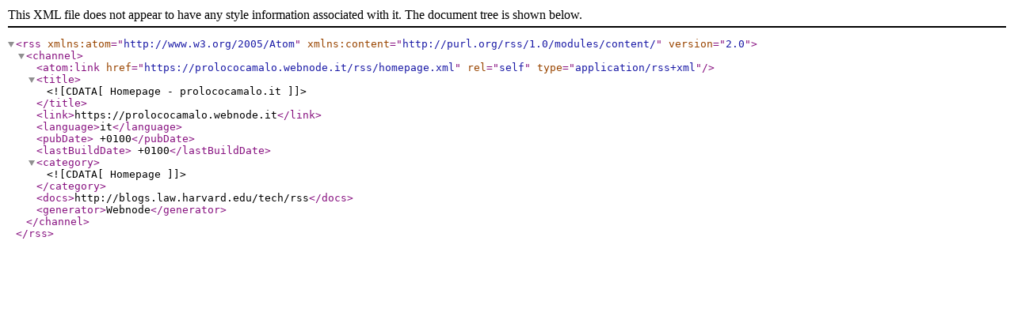

--- FILE ---
content_type: text/xml;charset=UTF-8
request_url: https://www.prolococamalo.it/rss/homepage.xml
body_size: 540
content:
<?xml version="1.0" encoding="utf-8"?>
<rss version="2.0" xmlns:atom="http://www.w3.org/2005/Atom" xmlns:content="http://purl.org/rss/1.0/modules/content/" >
   <channel>
    <atom:link href="https://prolococamalo.webnode.it/rss/homepage.xml" rel="self" type="application/rss+xml" />
      <title><![CDATA[Homepage - prolococamalo.it]]></title>
      <link>https://prolococamalo.webnode.it</link>
      <language>it</language>
      <pubDate> +0100</pubDate>
      <lastBuildDate> +0100</lastBuildDate>
      <category><![CDATA[Homepage]]></category>
      <docs>http://blogs.law.harvard.edu/tech/rss</docs>
      <generator>Webnode</generator>
   </channel>
</rss>